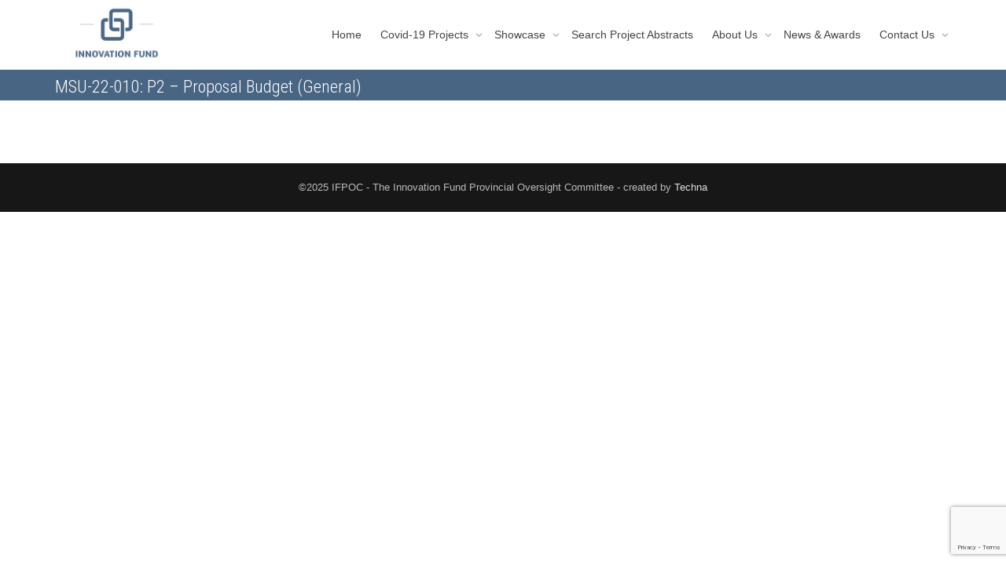

--- FILE ---
content_type: text/html; charset=utf-8
request_url: https://www.google.com/recaptcha/api2/anchor?ar=1&k=6Le4pscUAAAAANleDoaje90J5a-XmSijb2Z45uNj&co=aHR0cHM6Ly9pZnBvYy5vcmc6NDQz&hl=en&v=7gg7H51Q-naNfhmCP3_R47ho&size=invisible&anchor-ms=20000&execute-ms=30000&cb=ubv23xo8ibvt
body_size: 48087
content:
<!DOCTYPE HTML><html dir="ltr" lang="en"><head><meta http-equiv="Content-Type" content="text/html; charset=UTF-8">
<meta http-equiv="X-UA-Compatible" content="IE=edge">
<title>reCAPTCHA</title>
<style type="text/css">
/* cyrillic-ext */
@font-face {
  font-family: 'Roboto';
  font-style: normal;
  font-weight: 400;
  font-stretch: 100%;
  src: url(//fonts.gstatic.com/s/roboto/v48/KFO7CnqEu92Fr1ME7kSn66aGLdTylUAMa3GUBHMdazTgWw.woff2) format('woff2');
  unicode-range: U+0460-052F, U+1C80-1C8A, U+20B4, U+2DE0-2DFF, U+A640-A69F, U+FE2E-FE2F;
}
/* cyrillic */
@font-face {
  font-family: 'Roboto';
  font-style: normal;
  font-weight: 400;
  font-stretch: 100%;
  src: url(//fonts.gstatic.com/s/roboto/v48/KFO7CnqEu92Fr1ME7kSn66aGLdTylUAMa3iUBHMdazTgWw.woff2) format('woff2');
  unicode-range: U+0301, U+0400-045F, U+0490-0491, U+04B0-04B1, U+2116;
}
/* greek-ext */
@font-face {
  font-family: 'Roboto';
  font-style: normal;
  font-weight: 400;
  font-stretch: 100%;
  src: url(//fonts.gstatic.com/s/roboto/v48/KFO7CnqEu92Fr1ME7kSn66aGLdTylUAMa3CUBHMdazTgWw.woff2) format('woff2');
  unicode-range: U+1F00-1FFF;
}
/* greek */
@font-face {
  font-family: 'Roboto';
  font-style: normal;
  font-weight: 400;
  font-stretch: 100%;
  src: url(//fonts.gstatic.com/s/roboto/v48/KFO7CnqEu92Fr1ME7kSn66aGLdTylUAMa3-UBHMdazTgWw.woff2) format('woff2');
  unicode-range: U+0370-0377, U+037A-037F, U+0384-038A, U+038C, U+038E-03A1, U+03A3-03FF;
}
/* math */
@font-face {
  font-family: 'Roboto';
  font-style: normal;
  font-weight: 400;
  font-stretch: 100%;
  src: url(//fonts.gstatic.com/s/roboto/v48/KFO7CnqEu92Fr1ME7kSn66aGLdTylUAMawCUBHMdazTgWw.woff2) format('woff2');
  unicode-range: U+0302-0303, U+0305, U+0307-0308, U+0310, U+0312, U+0315, U+031A, U+0326-0327, U+032C, U+032F-0330, U+0332-0333, U+0338, U+033A, U+0346, U+034D, U+0391-03A1, U+03A3-03A9, U+03B1-03C9, U+03D1, U+03D5-03D6, U+03F0-03F1, U+03F4-03F5, U+2016-2017, U+2034-2038, U+203C, U+2040, U+2043, U+2047, U+2050, U+2057, U+205F, U+2070-2071, U+2074-208E, U+2090-209C, U+20D0-20DC, U+20E1, U+20E5-20EF, U+2100-2112, U+2114-2115, U+2117-2121, U+2123-214F, U+2190, U+2192, U+2194-21AE, U+21B0-21E5, U+21F1-21F2, U+21F4-2211, U+2213-2214, U+2216-22FF, U+2308-230B, U+2310, U+2319, U+231C-2321, U+2336-237A, U+237C, U+2395, U+239B-23B7, U+23D0, U+23DC-23E1, U+2474-2475, U+25AF, U+25B3, U+25B7, U+25BD, U+25C1, U+25CA, U+25CC, U+25FB, U+266D-266F, U+27C0-27FF, U+2900-2AFF, U+2B0E-2B11, U+2B30-2B4C, U+2BFE, U+3030, U+FF5B, U+FF5D, U+1D400-1D7FF, U+1EE00-1EEFF;
}
/* symbols */
@font-face {
  font-family: 'Roboto';
  font-style: normal;
  font-weight: 400;
  font-stretch: 100%;
  src: url(//fonts.gstatic.com/s/roboto/v48/KFO7CnqEu92Fr1ME7kSn66aGLdTylUAMaxKUBHMdazTgWw.woff2) format('woff2');
  unicode-range: U+0001-000C, U+000E-001F, U+007F-009F, U+20DD-20E0, U+20E2-20E4, U+2150-218F, U+2190, U+2192, U+2194-2199, U+21AF, U+21E6-21F0, U+21F3, U+2218-2219, U+2299, U+22C4-22C6, U+2300-243F, U+2440-244A, U+2460-24FF, U+25A0-27BF, U+2800-28FF, U+2921-2922, U+2981, U+29BF, U+29EB, U+2B00-2BFF, U+4DC0-4DFF, U+FFF9-FFFB, U+10140-1018E, U+10190-1019C, U+101A0, U+101D0-101FD, U+102E0-102FB, U+10E60-10E7E, U+1D2C0-1D2D3, U+1D2E0-1D37F, U+1F000-1F0FF, U+1F100-1F1AD, U+1F1E6-1F1FF, U+1F30D-1F30F, U+1F315, U+1F31C, U+1F31E, U+1F320-1F32C, U+1F336, U+1F378, U+1F37D, U+1F382, U+1F393-1F39F, U+1F3A7-1F3A8, U+1F3AC-1F3AF, U+1F3C2, U+1F3C4-1F3C6, U+1F3CA-1F3CE, U+1F3D4-1F3E0, U+1F3ED, U+1F3F1-1F3F3, U+1F3F5-1F3F7, U+1F408, U+1F415, U+1F41F, U+1F426, U+1F43F, U+1F441-1F442, U+1F444, U+1F446-1F449, U+1F44C-1F44E, U+1F453, U+1F46A, U+1F47D, U+1F4A3, U+1F4B0, U+1F4B3, U+1F4B9, U+1F4BB, U+1F4BF, U+1F4C8-1F4CB, U+1F4D6, U+1F4DA, U+1F4DF, U+1F4E3-1F4E6, U+1F4EA-1F4ED, U+1F4F7, U+1F4F9-1F4FB, U+1F4FD-1F4FE, U+1F503, U+1F507-1F50B, U+1F50D, U+1F512-1F513, U+1F53E-1F54A, U+1F54F-1F5FA, U+1F610, U+1F650-1F67F, U+1F687, U+1F68D, U+1F691, U+1F694, U+1F698, U+1F6AD, U+1F6B2, U+1F6B9-1F6BA, U+1F6BC, U+1F6C6-1F6CF, U+1F6D3-1F6D7, U+1F6E0-1F6EA, U+1F6F0-1F6F3, U+1F6F7-1F6FC, U+1F700-1F7FF, U+1F800-1F80B, U+1F810-1F847, U+1F850-1F859, U+1F860-1F887, U+1F890-1F8AD, U+1F8B0-1F8BB, U+1F8C0-1F8C1, U+1F900-1F90B, U+1F93B, U+1F946, U+1F984, U+1F996, U+1F9E9, U+1FA00-1FA6F, U+1FA70-1FA7C, U+1FA80-1FA89, U+1FA8F-1FAC6, U+1FACE-1FADC, U+1FADF-1FAE9, U+1FAF0-1FAF8, U+1FB00-1FBFF;
}
/* vietnamese */
@font-face {
  font-family: 'Roboto';
  font-style: normal;
  font-weight: 400;
  font-stretch: 100%;
  src: url(//fonts.gstatic.com/s/roboto/v48/KFO7CnqEu92Fr1ME7kSn66aGLdTylUAMa3OUBHMdazTgWw.woff2) format('woff2');
  unicode-range: U+0102-0103, U+0110-0111, U+0128-0129, U+0168-0169, U+01A0-01A1, U+01AF-01B0, U+0300-0301, U+0303-0304, U+0308-0309, U+0323, U+0329, U+1EA0-1EF9, U+20AB;
}
/* latin-ext */
@font-face {
  font-family: 'Roboto';
  font-style: normal;
  font-weight: 400;
  font-stretch: 100%;
  src: url(//fonts.gstatic.com/s/roboto/v48/KFO7CnqEu92Fr1ME7kSn66aGLdTylUAMa3KUBHMdazTgWw.woff2) format('woff2');
  unicode-range: U+0100-02BA, U+02BD-02C5, U+02C7-02CC, U+02CE-02D7, U+02DD-02FF, U+0304, U+0308, U+0329, U+1D00-1DBF, U+1E00-1E9F, U+1EF2-1EFF, U+2020, U+20A0-20AB, U+20AD-20C0, U+2113, U+2C60-2C7F, U+A720-A7FF;
}
/* latin */
@font-face {
  font-family: 'Roboto';
  font-style: normal;
  font-weight: 400;
  font-stretch: 100%;
  src: url(//fonts.gstatic.com/s/roboto/v48/KFO7CnqEu92Fr1ME7kSn66aGLdTylUAMa3yUBHMdazQ.woff2) format('woff2');
  unicode-range: U+0000-00FF, U+0131, U+0152-0153, U+02BB-02BC, U+02C6, U+02DA, U+02DC, U+0304, U+0308, U+0329, U+2000-206F, U+20AC, U+2122, U+2191, U+2193, U+2212, U+2215, U+FEFF, U+FFFD;
}
/* cyrillic-ext */
@font-face {
  font-family: 'Roboto';
  font-style: normal;
  font-weight: 500;
  font-stretch: 100%;
  src: url(//fonts.gstatic.com/s/roboto/v48/KFO7CnqEu92Fr1ME7kSn66aGLdTylUAMa3GUBHMdazTgWw.woff2) format('woff2');
  unicode-range: U+0460-052F, U+1C80-1C8A, U+20B4, U+2DE0-2DFF, U+A640-A69F, U+FE2E-FE2F;
}
/* cyrillic */
@font-face {
  font-family: 'Roboto';
  font-style: normal;
  font-weight: 500;
  font-stretch: 100%;
  src: url(//fonts.gstatic.com/s/roboto/v48/KFO7CnqEu92Fr1ME7kSn66aGLdTylUAMa3iUBHMdazTgWw.woff2) format('woff2');
  unicode-range: U+0301, U+0400-045F, U+0490-0491, U+04B0-04B1, U+2116;
}
/* greek-ext */
@font-face {
  font-family: 'Roboto';
  font-style: normal;
  font-weight: 500;
  font-stretch: 100%;
  src: url(//fonts.gstatic.com/s/roboto/v48/KFO7CnqEu92Fr1ME7kSn66aGLdTylUAMa3CUBHMdazTgWw.woff2) format('woff2');
  unicode-range: U+1F00-1FFF;
}
/* greek */
@font-face {
  font-family: 'Roboto';
  font-style: normal;
  font-weight: 500;
  font-stretch: 100%;
  src: url(//fonts.gstatic.com/s/roboto/v48/KFO7CnqEu92Fr1ME7kSn66aGLdTylUAMa3-UBHMdazTgWw.woff2) format('woff2');
  unicode-range: U+0370-0377, U+037A-037F, U+0384-038A, U+038C, U+038E-03A1, U+03A3-03FF;
}
/* math */
@font-face {
  font-family: 'Roboto';
  font-style: normal;
  font-weight: 500;
  font-stretch: 100%;
  src: url(//fonts.gstatic.com/s/roboto/v48/KFO7CnqEu92Fr1ME7kSn66aGLdTylUAMawCUBHMdazTgWw.woff2) format('woff2');
  unicode-range: U+0302-0303, U+0305, U+0307-0308, U+0310, U+0312, U+0315, U+031A, U+0326-0327, U+032C, U+032F-0330, U+0332-0333, U+0338, U+033A, U+0346, U+034D, U+0391-03A1, U+03A3-03A9, U+03B1-03C9, U+03D1, U+03D5-03D6, U+03F0-03F1, U+03F4-03F5, U+2016-2017, U+2034-2038, U+203C, U+2040, U+2043, U+2047, U+2050, U+2057, U+205F, U+2070-2071, U+2074-208E, U+2090-209C, U+20D0-20DC, U+20E1, U+20E5-20EF, U+2100-2112, U+2114-2115, U+2117-2121, U+2123-214F, U+2190, U+2192, U+2194-21AE, U+21B0-21E5, U+21F1-21F2, U+21F4-2211, U+2213-2214, U+2216-22FF, U+2308-230B, U+2310, U+2319, U+231C-2321, U+2336-237A, U+237C, U+2395, U+239B-23B7, U+23D0, U+23DC-23E1, U+2474-2475, U+25AF, U+25B3, U+25B7, U+25BD, U+25C1, U+25CA, U+25CC, U+25FB, U+266D-266F, U+27C0-27FF, U+2900-2AFF, U+2B0E-2B11, U+2B30-2B4C, U+2BFE, U+3030, U+FF5B, U+FF5D, U+1D400-1D7FF, U+1EE00-1EEFF;
}
/* symbols */
@font-face {
  font-family: 'Roboto';
  font-style: normal;
  font-weight: 500;
  font-stretch: 100%;
  src: url(//fonts.gstatic.com/s/roboto/v48/KFO7CnqEu92Fr1ME7kSn66aGLdTylUAMaxKUBHMdazTgWw.woff2) format('woff2');
  unicode-range: U+0001-000C, U+000E-001F, U+007F-009F, U+20DD-20E0, U+20E2-20E4, U+2150-218F, U+2190, U+2192, U+2194-2199, U+21AF, U+21E6-21F0, U+21F3, U+2218-2219, U+2299, U+22C4-22C6, U+2300-243F, U+2440-244A, U+2460-24FF, U+25A0-27BF, U+2800-28FF, U+2921-2922, U+2981, U+29BF, U+29EB, U+2B00-2BFF, U+4DC0-4DFF, U+FFF9-FFFB, U+10140-1018E, U+10190-1019C, U+101A0, U+101D0-101FD, U+102E0-102FB, U+10E60-10E7E, U+1D2C0-1D2D3, U+1D2E0-1D37F, U+1F000-1F0FF, U+1F100-1F1AD, U+1F1E6-1F1FF, U+1F30D-1F30F, U+1F315, U+1F31C, U+1F31E, U+1F320-1F32C, U+1F336, U+1F378, U+1F37D, U+1F382, U+1F393-1F39F, U+1F3A7-1F3A8, U+1F3AC-1F3AF, U+1F3C2, U+1F3C4-1F3C6, U+1F3CA-1F3CE, U+1F3D4-1F3E0, U+1F3ED, U+1F3F1-1F3F3, U+1F3F5-1F3F7, U+1F408, U+1F415, U+1F41F, U+1F426, U+1F43F, U+1F441-1F442, U+1F444, U+1F446-1F449, U+1F44C-1F44E, U+1F453, U+1F46A, U+1F47D, U+1F4A3, U+1F4B0, U+1F4B3, U+1F4B9, U+1F4BB, U+1F4BF, U+1F4C8-1F4CB, U+1F4D6, U+1F4DA, U+1F4DF, U+1F4E3-1F4E6, U+1F4EA-1F4ED, U+1F4F7, U+1F4F9-1F4FB, U+1F4FD-1F4FE, U+1F503, U+1F507-1F50B, U+1F50D, U+1F512-1F513, U+1F53E-1F54A, U+1F54F-1F5FA, U+1F610, U+1F650-1F67F, U+1F687, U+1F68D, U+1F691, U+1F694, U+1F698, U+1F6AD, U+1F6B2, U+1F6B9-1F6BA, U+1F6BC, U+1F6C6-1F6CF, U+1F6D3-1F6D7, U+1F6E0-1F6EA, U+1F6F0-1F6F3, U+1F6F7-1F6FC, U+1F700-1F7FF, U+1F800-1F80B, U+1F810-1F847, U+1F850-1F859, U+1F860-1F887, U+1F890-1F8AD, U+1F8B0-1F8BB, U+1F8C0-1F8C1, U+1F900-1F90B, U+1F93B, U+1F946, U+1F984, U+1F996, U+1F9E9, U+1FA00-1FA6F, U+1FA70-1FA7C, U+1FA80-1FA89, U+1FA8F-1FAC6, U+1FACE-1FADC, U+1FADF-1FAE9, U+1FAF0-1FAF8, U+1FB00-1FBFF;
}
/* vietnamese */
@font-face {
  font-family: 'Roboto';
  font-style: normal;
  font-weight: 500;
  font-stretch: 100%;
  src: url(//fonts.gstatic.com/s/roboto/v48/KFO7CnqEu92Fr1ME7kSn66aGLdTylUAMa3OUBHMdazTgWw.woff2) format('woff2');
  unicode-range: U+0102-0103, U+0110-0111, U+0128-0129, U+0168-0169, U+01A0-01A1, U+01AF-01B0, U+0300-0301, U+0303-0304, U+0308-0309, U+0323, U+0329, U+1EA0-1EF9, U+20AB;
}
/* latin-ext */
@font-face {
  font-family: 'Roboto';
  font-style: normal;
  font-weight: 500;
  font-stretch: 100%;
  src: url(//fonts.gstatic.com/s/roboto/v48/KFO7CnqEu92Fr1ME7kSn66aGLdTylUAMa3KUBHMdazTgWw.woff2) format('woff2');
  unicode-range: U+0100-02BA, U+02BD-02C5, U+02C7-02CC, U+02CE-02D7, U+02DD-02FF, U+0304, U+0308, U+0329, U+1D00-1DBF, U+1E00-1E9F, U+1EF2-1EFF, U+2020, U+20A0-20AB, U+20AD-20C0, U+2113, U+2C60-2C7F, U+A720-A7FF;
}
/* latin */
@font-face {
  font-family: 'Roboto';
  font-style: normal;
  font-weight: 500;
  font-stretch: 100%;
  src: url(//fonts.gstatic.com/s/roboto/v48/KFO7CnqEu92Fr1ME7kSn66aGLdTylUAMa3yUBHMdazQ.woff2) format('woff2');
  unicode-range: U+0000-00FF, U+0131, U+0152-0153, U+02BB-02BC, U+02C6, U+02DA, U+02DC, U+0304, U+0308, U+0329, U+2000-206F, U+20AC, U+2122, U+2191, U+2193, U+2212, U+2215, U+FEFF, U+FFFD;
}
/* cyrillic-ext */
@font-face {
  font-family: 'Roboto';
  font-style: normal;
  font-weight: 900;
  font-stretch: 100%;
  src: url(//fonts.gstatic.com/s/roboto/v48/KFO7CnqEu92Fr1ME7kSn66aGLdTylUAMa3GUBHMdazTgWw.woff2) format('woff2');
  unicode-range: U+0460-052F, U+1C80-1C8A, U+20B4, U+2DE0-2DFF, U+A640-A69F, U+FE2E-FE2F;
}
/* cyrillic */
@font-face {
  font-family: 'Roboto';
  font-style: normal;
  font-weight: 900;
  font-stretch: 100%;
  src: url(//fonts.gstatic.com/s/roboto/v48/KFO7CnqEu92Fr1ME7kSn66aGLdTylUAMa3iUBHMdazTgWw.woff2) format('woff2');
  unicode-range: U+0301, U+0400-045F, U+0490-0491, U+04B0-04B1, U+2116;
}
/* greek-ext */
@font-face {
  font-family: 'Roboto';
  font-style: normal;
  font-weight: 900;
  font-stretch: 100%;
  src: url(//fonts.gstatic.com/s/roboto/v48/KFO7CnqEu92Fr1ME7kSn66aGLdTylUAMa3CUBHMdazTgWw.woff2) format('woff2');
  unicode-range: U+1F00-1FFF;
}
/* greek */
@font-face {
  font-family: 'Roboto';
  font-style: normal;
  font-weight: 900;
  font-stretch: 100%;
  src: url(//fonts.gstatic.com/s/roboto/v48/KFO7CnqEu92Fr1ME7kSn66aGLdTylUAMa3-UBHMdazTgWw.woff2) format('woff2');
  unicode-range: U+0370-0377, U+037A-037F, U+0384-038A, U+038C, U+038E-03A1, U+03A3-03FF;
}
/* math */
@font-face {
  font-family: 'Roboto';
  font-style: normal;
  font-weight: 900;
  font-stretch: 100%;
  src: url(//fonts.gstatic.com/s/roboto/v48/KFO7CnqEu92Fr1ME7kSn66aGLdTylUAMawCUBHMdazTgWw.woff2) format('woff2');
  unicode-range: U+0302-0303, U+0305, U+0307-0308, U+0310, U+0312, U+0315, U+031A, U+0326-0327, U+032C, U+032F-0330, U+0332-0333, U+0338, U+033A, U+0346, U+034D, U+0391-03A1, U+03A3-03A9, U+03B1-03C9, U+03D1, U+03D5-03D6, U+03F0-03F1, U+03F4-03F5, U+2016-2017, U+2034-2038, U+203C, U+2040, U+2043, U+2047, U+2050, U+2057, U+205F, U+2070-2071, U+2074-208E, U+2090-209C, U+20D0-20DC, U+20E1, U+20E5-20EF, U+2100-2112, U+2114-2115, U+2117-2121, U+2123-214F, U+2190, U+2192, U+2194-21AE, U+21B0-21E5, U+21F1-21F2, U+21F4-2211, U+2213-2214, U+2216-22FF, U+2308-230B, U+2310, U+2319, U+231C-2321, U+2336-237A, U+237C, U+2395, U+239B-23B7, U+23D0, U+23DC-23E1, U+2474-2475, U+25AF, U+25B3, U+25B7, U+25BD, U+25C1, U+25CA, U+25CC, U+25FB, U+266D-266F, U+27C0-27FF, U+2900-2AFF, U+2B0E-2B11, U+2B30-2B4C, U+2BFE, U+3030, U+FF5B, U+FF5D, U+1D400-1D7FF, U+1EE00-1EEFF;
}
/* symbols */
@font-face {
  font-family: 'Roboto';
  font-style: normal;
  font-weight: 900;
  font-stretch: 100%;
  src: url(//fonts.gstatic.com/s/roboto/v48/KFO7CnqEu92Fr1ME7kSn66aGLdTylUAMaxKUBHMdazTgWw.woff2) format('woff2');
  unicode-range: U+0001-000C, U+000E-001F, U+007F-009F, U+20DD-20E0, U+20E2-20E4, U+2150-218F, U+2190, U+2192, U+2194-2199, U+21AF, U+21E6-21F0, U+21F3, U+2218-2219, U+2299, U+22C4-22C6, U+2300-243F, U+2440-244A, U+2460-24FF, U+25A0-27BF, U+2800-28FF, U+2921-2922, U+2981, U+29BF, U+29EB, U+2B00-2BFF, U+4DC0-4DFF, U+FFF9-FFFB, U+10140-1018E, U+10190-1019C, U+101A0, U+101D0-101FD, U+102E0-102FB, U+10E60-10E7E, U+1D2C0-1D2D3, U+1D2E0-1D37F, U+1F000-1F0FF, U+1F100-1F1AD, U+1F1E6-1F1FF, U+1F30D-1F30F, U+1F315, U+1F31C, U+1F31E, U+1F320-1F32C, U+1F336, U+1F378, U+1F37D, U+1F382, U+1F393-1F39F, U+1F3A7-1F3A8, U+1F3AC-1F3AF, U+1F3C2, U+1F3C4-1F3C6, U+1F3CA-1F3CE, U+1F3D4-1F3E0, U+1F3ED, U+1F3F1-1F3F3, U+1F3F5-1F3F7, U+1F408, U+1F415, U+1F41F, U+1F426, U+1F43F, U+1F441-1F442, U+1F444, U+1F446-1F449, U+1F44C-1F44E, U+1F453, U+1F46A, U+1F47D, U+1F4A3, U+1F4B0, U+1F4B3, U+1F4B9, U+1F4BB, U+1F4BF, U+1F4C8-1F4CB, U+1F4D6, U+1F4DA, U+1F4DF, U+1F4E3-1F4E6, U+1F4EA-1F4ED, U+1F4F7, U+1F4F9-1F4FB, U+1F4FD-1F4FE, U+1F503, U+1F507-1F50B, U+1F50D, U+1F512-1F513, U+1F53E-1F54A, U+1F54F-1F5FA, U+1F610, U+1F650-1F67F, U+1F687, U+1F68D, U+1F691, U+1F694, U+1F698, U+1F6AD, U+1F6B2, U+1F6B9-1F6BA, U+1F6BC, U+1F6C6-1F6CF, U+1F6D3-1F6D7, U+1F6E0-1F6EA, U+1F6F0-1F6F3, U+1F6F7-1F6FC, U+1F700-1F7FF, U+1F800-1F80B, U+1F810-1F847, U+1F850-1F859, U+1F860-1F887, U+1F890-1F8AD, U+1F8B0-1F8BB, U+1F8C0-1F8C1, U+1F900-1F90B, U+1F93B, U+1F946, U+1F984, U+1F996, U+1F9E9, U+1FA00-1FA6F, U+1FA70-1FA7C, U+1FA80-1FA89, U+1FA8F-1FAC6, U+1FACE-1FADC, U+1FADF-1FAE9, U+1FAF0-1FAF8, U+1FB00-1FBFF;
}
/* vietnamese */
@font-face {
  font-family: 'Roboto';
  font-style: normal;
  font-weight: 900;
  font-stretch: 100%;
  src: url(//fonts.gstatic.com/s/roboto/v48/KFO7CnqEu92Fr1ME7kSn66aGLdTylUAMa3OUBHMdazTgWw.woff2) format('woff2');
  unicode-range: U+0102-0103, U+0110-0111, U+0128-0129, U+0168-0169, U+01A0-01A1, U+01AF-01B0, U+0300-0301, U+0303-0304, U+0308-0309, U+0323, U+0329, U+1EA0-1EF9, U+20AB;
}
/* latin-ext */
@font-face {
  font-family: 'Roboto';
  font-style: normal;
  font-weight: 900;
  font-stretch: 100%;
  src: url(//fonts.gstatic.com/s/roboto/v48/KFO7CnqEu92Fr1ME7kSn66aGLdTylUAMa3KUBHMdazTgWw.woff2) format('woff2');
  unicode-range: U+0100-02BA, U+02BD-02C5, U+02C7-02CC, U+02CE-02D7, U+02DD-02FF, U+0304, U+0308, U+0329, U+1D00-1DBF, U+1E00-1E9F, U+1EF2-1EFF, U+2020, U+20A0-20AB, U+20AD-20C0, U+2113, U+2C60-2C7F, U+A720-A7FF;
}
/* latin */
@font-face {
  font-family: 'Roboto';
  font-style: normal;
  font-weight: 900;
  font-stretch: 100%;
  src: url(//fonts.gstatic.com/s/roboto/v48/KFO7CnqEu92Fr1ME7kSn66aGLdTylUAMa3yUBHMdazQ.woff2) format('woff2');
  unicode-range: U+0000-00FF, U+0131, U+0152-0153, U+02BB-02BC, U+02C6, U+02DA, U+02DC, U+0304, U+0308, U+0329, U+2000-206F, U+20AC, U+2122, U+2191, U+2193, U+2212, U+2215, U+FEFF, U+FFFD;
}

</style>
<link rel="stylesheet" type="text/css" href="https://www.gstatic.com/recaptcha/releases/7gg7H51Q-naNfhmCP3_R47ho/styles__ltr.css">
<script nonce="f_pHgYvW4qyDKohhl8XdIw" type="text/javascript">window['__recaptcha_api'] = 'https://www.google.com/recaptcha/api2/';</script>
<script type="text/javascript" src="https://www.gstatic.com/recaptcha/releases/7gg7H51Q-naNfhmCP3_R47ho/recaptcha__en.js" nonce="f_pHgYvW4qyDKohhl8XdIw">
      
    </script></head>
<body><div id="rc-anchor-alert" class="rc-anchor-alert"></div>
<input type="hidden" id="recaptcha-token" value="[base64]">
<script type="text/javascript" nonce="f_pHgYvW4qyDKohhl8XdIw">
      recaptcha.anchor.Main.init("[\x22ainput\x22,[\x22bgdata\x22,\x22\x22,\[base64]/[base64]/[base64]/KE4oMTI0LHYsdi5HKSxMWihsLHYpKTpOKDEyNCx2LGwpLFYpLHYpLFQpKSxGKDE3MSx2KX0scjc9ZnVuY3Rpb24obCl7cmV0dXJuIGx9LEM9ZnVuY3Rpb24obCxWLHYpe04odixsLFYpLFZbYWtdPTI3OTZ9LG49ZnVuY3Rpb24obCxWKXtWLlg9KChWLlg/[base64]/[base64]/[base64]/[base64]/[base64]/[base64]/[base64]/[base64]/[base64]/[base64]/[base64]\\u003d\x22,\[base64]\\u003d\x22,\x22KcOWe8KgYMKCdsOjEQxLW8OUw4LDtMOowqPCj8KHbU9YbMKAVUdPwrDDgcKvwrPCjMKZLcOPGDB8VAYjc3tSZsOAUMKZwqLCpsKWwqgCw4TCqMOtw6dRfcOeTMOjbsOdw6Uew5/ChMOCwqzDsMOswoMTJUPCmXzChcORb3nCp8K1w5rDpybDr0DCncK6wo1aJ8OvXMO1w7PCnybDkjx5wo/DvcKRUcO9w6rDhMOBw7R1MMOtw5rDjcOmN8KmwpVAdMKAVwHDk8Kqw6rCmycSw5vDvsKTaGPDsWXDs8KRw790w4oYGsKRw550asOtdyrCvMK/FDbCoHbDiz5zcMOKW3PDk1zCoh/[base64]/[base64]/DsMOXbMKVflFweE0nw41PU8KNwpjDtmVTJMKZwoAjw7sIDXzCqGdfe207ADvCp2tXahzDsTDDk1JCw5/DnU9/w4jCv8KyeWVFwoXCmMKow5F1w4N9w7RLasOnwqzCoBbDmlfCnFVdw6TDmnDDl8KtwqcEwrk/ScKGwq7CnMO1wptzw4k6w6LDgBvCoDFSSD/[base64]/CimliIMKTC3dAIQYcwpxpesORwrc0Q8O7PD02WEfDrCHCiMKcAQnCgjoGHsKbCj7Dg8OnAEDDkMO6UcOqKx56w4HDmsOeIhnCtsOafkbDlmg6wplAwqtswp8dwo8LwpA4IVzDo2rDg8OOBT4NGgfCtsKcwqk1OX/CscOndiXCnzLDh8KyFcK5L8KEQsOew6Vswp/[base64]/LMOgwrjDp8OkYMKXw4B8wpIESsOawpsjS8KdI0oWC2BpwpzCmcOpwoPCiMOeChoCwokrfMKGRzbCp1XCu8KMwqACI2Iawr5Ew4xbPMOLGcO5w74NaFJOew3CpsO/bsO3VMKVOMO0w5k+wos2wqrCv8KJw404HEPCqMKXw7w3LUDDtMOow5bCu8ONwrR7wodFckbDhSDCjQPCp8Oyw73CuxUmWMK0wqjDoVBbARzCtx0BwpVNGcKCcX9fRGfDh1Bvw7V1wo/DmADDs08owqF4FkXCmVDCrsO+wpx2amXDjMKywqHCvMO1wo0wd8OzIwLDksOvRBhZwqZOSjd2GMOwV8KSRlTCjxVkBFPCnioUw6t9E1/DssOSAcOTwrfDgUjCisOLw57Cv8K6FhotwrXCqsKtwqdnwo14GcKoN8Opd8Oaw5FJwq/CoT/Cn8OuWzrDqGzCgsKHQAHDkMODS8Ozw4jCo8OKw6wew7pfSEjDlcOZORsowprCvDDCkHPCn0wxGQdpwpnDgFQyM2rDtEjDrsOKLW5Sw68mCiggL8KeVcOpYF/Ck0TClcO9w4oCw51CZF9xw4Q7w6HCtiDCuGAZQcO3J2Qkwr5OZMKBOsOMw4HCjR9wwplkw4HCvWjCnDLDqMO6aGDDmD3DsUFMw7wLVA/DjcKdwr0VD8OVw5HDv1rClWjCpjFyX8OXVcKnVcOvBywPL2BSwpc6wpDDpiYwAsO0wp/Dn8Ktwrw6YsOJK8Krw5QXwpUWCsKfw6bDoQTDvX7CicOfdxPDqMKUTsK7wrTDsjEBI0XCqQzClsKdw59fN8OWM8KXwpBuw4FZWlXCsMKgZcKAKhl0w5HDiGtsw4RUUzfCgzNyw4Ytwq8/w7ctSTbCpAPCs8Klw4bCh8Kew5DCkFjDmMO3w4kdwox8w40YJsKke8KSPsKNfjPDl8OWwpTDsinCjsKJwrwPw6XCrknDpcKew7jDsMOcwqHCgcOlUcONIMO/JFxxwrtRw4FaB3nCs37CvmbCmcOfw5IiSMOQDD0kw4sdXMKUNB5Zw4DCvcKtwrrCvMK0w41Qc8OFwqbClB7DncORWMK2EDfCoMO2SBbCq8OGw4VawovCmMO/wpoWZT7Cs8ObRhEHwoPDjhBSwpnDmzRkLGoKw4cOwpdSQcKnHlXCogzDo8KiwrLChDlnw4LDpsK2w4DCssO5ccKhWmvCk8KHwpvCgsOlwoJKwqLCoX8JblJ/w43CvsKZAClnJsKvwqEcbkDCrsO0FlPCqkRRwrgxwpVVw55kPjIaw63DgsKVVRPDnBANwpzCow9RWMKJw57CoMKCw4xtw6tsU8KFBkzCuhzDqmw/HMKvwqMGw4rDtQZ/[base64]/CthzCtizCtwLDozbCg8OjMnpQZjRhwq7DvEFpw7XChsOCw60gwpDDpMO9Z3Uhw6oqwpleZ8KrBkvDl0jDrMK/[base64]/Cv8KcwqjCo0HDuWdAPj0+w4TDjkIPw59LUMKOwrJ9bsOKFSVfQHx2V8KZwqjDkHwDKsOHw5FkZsO/XMK7wrDDuiYfwpXCg8OAwpVywo9GaMOnwrbCtTLCr8KvwojDrMOoVMKxUAnDo1bChi3DqcOYw4PCg8OnwppAw7pgwq/DrF7DoMOYwpDCqWjDuMKaO0gRwpk1w6A2dcOowpNMesK2w4/ClHfDiknCkDAdw5VCwqjDjyzDscKed8OWwonClcKtw6sQFj/DjAx8wrx6wopVwoNqw7kuGsKlBRfCkcO3w5rClMKCcn9FwpMISHF+w7DDrjnCvmkyXMOzKkLDqVfDhcK8wqjDmzAqw5/Cp8KEw5ErfsKxwrrDsy/Dg1PDmT8/wqnDqEjDnWoTBMOrCcKGwprDui3Dsw7Dg8KEwpEcwoRXWcOnw5wfwqslT8K8wp0kVMOTf1hSPcO5MMOlTF9kw5sZwqDDucOswqU6wpnCqirDiTZCaQrCiD7Dm8Kww7R/wofDsBzCgxsHwrXDp8Ktw6/Chww8wqrDijzClMO5YMOxw7TDj8KxwpfDgUAWwqdYwp/ChsOsG8OXwqzCj2MCAzhbcMKbwpt1US8qwqZbVMKbw7DCncOEGRLDtsKfWMKRfcK/GUwMwr/CqcKwVHjCi8KUDk3Cn8K9PsK1wosnbiTChMK7w5TDjMOeVsOuw5cZw5JaDwoTHHJgw47CnsOjaXdoH8OSw7DClsO/[base64]/w6lww4zCnlZEwrFpLiDCicOcMMOYwqxYw5vDmhNUw5ccw6/DnmDDkwPDmMKLwo1mfcOjGsKsQxDDrsOECMOtw5FxwpvCvgl2wp4/BF/DgxxCw4pWMDRDGlvCksK/wr/DhcOsUzBFwrLDuFUjYMK3Hw90w6N+wofCv3bCvV/Dv2jDocOVwrMPwqphwrfCpcK4dMO8aWfCjcK+wrZcw7FAw6IIwrhxw7R3wq5qw5V+KWZGwrogGVpJfz3CkzkQw7HDucOkwr/CkMKEF8OqFMO7wrBJwqQ4KFnDkhNIKnAuw5LDnQQxw6TDscKdw7osVQtKwonDs8KfQ3HDgcKwP8KjaA7Dr2dSB2/[base64]/[base64]/YAwsJgXDjXHDmD7Dil7Du1VZXMK4G8OCw7bCoyfCvlnDlcKMGRjDkMKGeMKZw47DhMK8TMO0EsKpw4gAMV9ww5LDlH/CrcKew5DClnfCmmTDjyNswrHCr8O5wqgveMOKw4vCtDXDosO9YQfDksO/[base64]/DsxfDkcOaw4glZMOaDcOtwpMCQCzDtcKBw5HDv8Khwr3Co8KLZWHCk8KjRcKDw7E2QAJNOQLCoMKHw4rDs8OYwq/[base64]/[base64]/Ck1/CmkdGwpIfw5XCs8OiZDBaDFZoTMOXaMKoacK8w7XCi8ObwrZBwrEYDWvCgMOdFBUYwr/Do8OZZwIQbsKnIHzCpXAiwpMiDMODw7onw6Jqa1x8JSAQw5JWFcKrw77DjRsxYWXClcK8RBnCo8OEw70TIxhhQVvCkl/[base64]/ChFvDrXLDocKRHVXCjS7CqcKuDFzDhsKjw6zCikkeOMOxfgzCl8KHRMOTfMKXw5ABw4N/[base64]/w4bCs0Q+w5FuI09gQz8LKsOlUMO6wpZQwp/Cr8KJwp5ZKcKKwoAaUcOow4gqOwJYwrZuw6fDucO6LsOjwqPDr8O6wqTCt8OFe00ICCHCgx1CL8OewrLDpGjDkXvDv0fCrsOpwqt3ODPDky7DhsKnecKZw64ww5VRw7zCmsOdw5leWhfDkDQbY34awoXDqMOkOMOfwqLChRh7wpMFHD/DnMOYX8O/MMKzf8OXw7zClmdGw6TCpMOpwq9OwozDu0zDpsKuMcOJw6V7wr7ChhfCgQB3RR7CusKrw59TUG3Ck0nDssO2VmnDsSIWARfDlhvChsO/w74oHxZ/[base64]/Cl8OmWX3Cn8OwW3zCpsKTw4M8w5vCrjVfwrLClQTDpxfDu8O6w6fDlU4+w6HDqcKwwqfDnlTCksKRw7zChsOxRMKWeS8SHsOJYGldPHoKw5hhw67DnTHCvUzDs8O7FFXDpzXCnMOmB8Klw5bClsOsw6wQw4fDoE/DrkxpSCMxw6bDlhPDqMO6worCq8OTe8Ktw786fltVw4B1QU58LRBvM8OIOivDl8KfSiQiwopJw7bCmcKQUcOhQTjCkGtAw60TKm/[base64]/CnsK2PMKrIsKHw6TCrcOfwoAJDEE7wqnCrcKYI8OnBEUFw4o6wrLDjhoCwrjCn8K/wovDpcO7w4UdUEd5O8KWX8KUw5LDvsK7MRfCncK+wp8mKMKIwrNGwqsjw5vCqcKKDcK2Oj5aLcKbNBHCu8KCcTx/woVKwq5EJcKSHMKNZ0low6E5wr/CoMKeanDDnMK5wrvCvGk5DcOeUEMdIcO2LTrCj8ONQcKAYcK5JlXCnDPCtcKwfQ4fSQpxwogXRhZDw4XCtjbCvxHDqQfCoQRtSsOmFV4dw65KwovDrcKMw4DDp8KxaSYIw4PCuicLw5oiY2ZTdAvDmgXCkG7DqMO0wqA5w4LDucOCw7xCGyYlUsOGwq/CkjTDhGHCs8OHZcKVwozChUrCvMK+P8Krw40XHDl6c8OawrcIKxPDvMOGJ8K2w7nDlGIbZybCiRklwr1Fw6vDtRPCpDk/[base64]/[base64]/DvsKsL0/ClcKuZWs1K8OuAcKMHhfCisKsw7FNw7vCq8OKwp3DujFaRMKvF8K8wq7Cg8KtLDHCmCBdwqvDl8Otwq/[base64]/CrHbDicOsNnsKw6lOwpTCo2t9QREtY8KsOAfCscOWYsOowo9EXcO0w5Zww5LDrMKUwrwhw4o/wpBFf8KkwrA6LGfDvBtwwrAhw4nCqMOQFi8Vd8KSMSrDj2/CsRxlDRY0wp5jw5nCoC3DihXDvQBewrLCsFLDvW1xwpQUwq7CnynDl8Kfw7U5ERc+MsKcw7HCo8OIw7fCl8Ouwp/Ctnl7d8Oqw4Fgw6bDh8KPBRZXwpjDj0sDZcKPw7LCocONO8O/[base64]/CnMOGwpfDqsOvwqTDp1gFRgc1HD9SMMKDw5xvakXDlMK5I8KJfgHClRzCmRHCksOYw5LCgzbCscK3wpHCssOIPMOiEcOOHmzCh2E/bcKXworDrsKMwp/DisKrwqF9wq9Xw7rDkcKzZMKFwpLCu2zCo8KEX3XDvMO6wqEBHV3CqsK4CsOdOcK1w4XCv8K/TB3CjVDCmMK5wootwrpBwohYRFp4KTdVw4fDjxrDgjogYGtIw4QBVCIHHcOIF3MKw6gHNg4nwrNrV8KedMKYVGHDin3DusKKw7vDqWvClMOBGQ4DM2XCm8K5w4vDoMKMEsOVZcOww7LCpwHDhsK+A0vCrcKiGcO1wqPDncOWWxHCmi7DtU/DqMOFVMO3aMOTBcObwogxSMOuwqDCnMORfifCiR17wqnCkXEXwoJCw4jDvMKew6l3DsOpwp7DkEvDvnvDkcKLLUFNQMO3w5nDl8KbF25Cw4PCjMKSw4RLMMO/[base64]/w7kMX8KawqMYw4HDj8O5HEzDocKOeUTDqE3CscKZV8OPw43Cl0MIwojCg8OTwonDnMKrwp/[base64]/CkgjDuAnDrAxnAMKeAsOWSBjDix3Dt1s6ZcKfw7bCr8Kkwq1OcsO4BMOTwqDCi8K6M0DDs8OGwqYtwoBIw4TCgcO4bFbCkMKhCcO1w4fCrMKTwr1Vwrc9HwnDkcK+Ym7CqjzCg29kR2hzVcOOw4bCt2kZa2XDvcKlUsOkBMOcSz4wahluBi/CplLDpcKMwo/[base64]/Z3LCs3Y+AnlvesKow7pEMyHDokTCu3dFEFJISxnCgsOMw5/CoDXCpiEwTS95wrtmPGwwwqHCv8OXwr9Yw5pUw5jDrcKSwoAIw4QewqDDokXClifDncKOwoPDmmLDjWTCjsKGwpVpwqQawpcGPcKXwrHDlANXXcKww6xDa8OxHcODVMKLSl9/HcKhKcODSVF5QGsYwp9xw43CnC0abMKkAFoGwrxwI1XCpB/Di8OFwpspw7rCkMKjwprDoVLDrlwnwrYnZcKjwpl3wqTDgsOJM8OWw4vCvQQsw4k4DMOcw7EMblETw4zDmMOaX8Obw6dHWGbCgsK5SsOuworDv8O8wrFDVcKUwo/Ch8O/bMKUT1rDhMKgwoLCjAfDvkrCn8KbwqXCg8OTV8OswpLCg8OiRHjCtkLCoSXDn8OUwqBBwp3Dihshw5Z0wph5OcK5wr/[base64]/[base64]/Ds8KXw6NxwrLDhsOow4Nkw5nChcOuw5LCg0Bhw5bDr0rDrsKebxvCsF/[base64]/CmUMCw4grw4s9w7tkwrnCrRLCgTVLw7vDvRzDhcOecwo8w6Vhw6YVwoU0G8KiwpArGcKTwofCnMKtVsKOdClBw4zDiMKfGjBZLlHCqMKfw7zCgTzDizLCv8K8ZTDDm8ONw7bDtSkkWsKVwos/ai4bYsK0w4fDuw3Drncyw5RUaMOdbThJwoXDgMO6YUAUYCLDqcKSIFjCiiPChsKRYMKAWmBmwoNaRMKEworCuSl7AMO5OsK0EUTCosOfwqlPw47DnFPCu8KKwpA1XwI5w4/[base64]/Cm8OPw7R0wq3CsDhQw680wrA/w5wyw7PDqsO9TsOxwq00woIFCMK0BsKEbybCnmTDrsKvc8K6XsKiwpFPw5VEDcK0w7knw4kPw6gUX8KVw5PClMKhBFVHwqJMwoDDj8KDH8KRw7HDjsKVwrdLw7zDjMKaw7DCssO0FgtDw7ZPw7lYWhtCw7lEJ8OTI8Ouwod/wplMwqzCsMKKwrkhK8KawozCncKVIFzCqcKzTDd/w65DBmPCrMOpB8ORwrfDocK4w47Dridsw6vCh8K5wo47w4DCuzTCp8OhwprCjMK7wpAeBxXChWpUWsOiW8KWVMKqOsOSbsOPw4dMLBTDuMKgXMOkQW9HPsKWwqI3wrnCusKswpMjw4vDv8OHw7/DikFYSDpLZxJNDRbDucOMw4bCkcOJaDB0PRrCksK2AnBPw4IMWUVsw556dmptc8KPw4vCklIRdsO1NcKGQ8Knwo1QwrLCuUhxw5nDlcOpesKtFcKkA8OYwpIIXjnCk3vCoMKPecOJNyvDiE8mCH99wrIIw4/DlsKfw4tHXsO2wphxw4HClioUwozDtgTDuMOSFSlcwrheLWJRw67CrzXDlMKMDcKJSWkHfcOQwrHCvwfCgcKYdMKqwrHDvnjCuVEuAsKyJXLCr8KfwolUworDhnDDrn9kw7dnXAHDpsK+AsOTw7fDhSFUbSdaTsK0PMKaFgzCv8OjGcKWw5ZrQ8KawrZ/esKKwqYhS1PDv8OWw5LCtcO/w5YLfyZUwqXDqF5pV1HCnw0vwpRpwpDCvnJ2woMfGwF0w7o6worDt8KVw7HDoDBCwr4nHcKOw5QpMsKiwrzCqcKKQsKnw6IBRloIw4jDhcO1UzLDjMK1woRww5TDh3o4wqlPccKPwofCl8KGfsKyNDPCgQtbTXbCqMKgA0rDnVPDscKCwp/[base64]/DjcOXenhAw4TDpsOxw7/CvmnDu8KeEnsewoQKwoXCsUrDr8Kgw6DCkcKgw6nDpMOpw6xcZ8KLX2NlwolGDFR3wo0YwprCrcKZw6VpP8OrLcOFAMOFMWvCjRTDiUZ9wpXChcOTexljUk/DqxMUJ2nCkcKATknDsX3Dk3LDvFoZw5wkWCzCiMOlacKsw4jCqMKNw6bCg2kDc8KvAxXDtcK1w5PCuyzCikTCpsKhYMObYcKZw7lFwo3CnT9CHlxXw6ZdwpJCPEt1eFRXw5IRw4dww5PDg1QqGnPDg8KLw7lRw7A1w7/CjMKIwpHDr8K+a8OPVC90w4JewoEkw7MrwoQfwpnCg2XCpAjDj8KBw5k4HRFOw7jDhcKuUsOEW2I/wocdPBsTTMOCPCgTXcOxK8Oiw43DnMK/XGbCq8KZaCV5e2Z+w7PChA/Dr1TCuW8hLcKAfCrCtWpiTcKAOMOKA8OgwqXDmcK1FEI5w77CgMOqw58uZDF2BF/ClD9kw6fCkcKAWV/CsXVcDDTDkHrDu8KpLCpjMWfDtkFDw7MGwqXCi8OAwpnDsWnDo8KWFsKjw7vClDguwr/CsSjCuVAjYQ3DvAZNwoUzNsOMw4l3w759wrB9w7o7w7dIDMKow4cyw43CvRkBFiTCt8OAQsOeBcO8w41dFcOLZTPCg2c4wr3Di2XCrmRZwrZsw5UHL0QVI1rCnxbDnMOHQ8KcXQHCuMKew7U0XAtsw47Dp8KWRw/CkRJUw7nCisKowoXCpsOsd8KRIh9yWSNxwqkow6ZKw49xwq/[base64]/Cq8O+woTCojNaS8K9Z8Kuw7BqF8K1w70HSMKewoHCpyFmb34NAkXCqAkhwpVDb1ROXCEWw6s1wp3DmRdADcOgUEXDvwHClwLDmsOTc8Oiw4F9YGMdwqITBlsdbcKhcEN7wrrDkwJbwqxjacKBGz0OLMKQw4vDrsOtw4/DmMOfZsKLw41dScKzw6nDlMOVworDgXcHehrDjkV8wofCg37CtBUlwqJ3bsK/[base64]/wrXDs3LCugXDrV9WBMKVw6wjLsKVwoYRQwXCnMONMQxjK8Kewo/[base64]/CkMONAXkuwo/CkMKfK8OCS0bCrcONw4HDocOiw5jDm08gw6InBUljw7t2D1E4GCDDuMOvGj7CixLCvxTDhcOrKmHCo8KMCCbCslHCiVJyAsOvw7LCrn7DukEkOkPDrjrDtsKuwr8nKGMkSMOJcMKnworCpsOJGRDDoinDgcKoEcO4wo/DjsK3VHPDi1zDkQZvwr7CtcKvP8OOQ2lWX2XDosKrKsO2dsKpSXDDssKOMMKxGCnCrH/CtMOERcKEw7VGwrPCu8KOw4jDvFYFJnDDvXVrwp7CtcK6MsK+wovDrzPCgsKAwq/DlMKgKVvDk8KWLEEew4g5GyDCosOHw7rDicOOOURnw70kw5HDsEBRw4MTQkXClDtRw4LDmFfDoR7DqcKKbTfDq8KbwoDDu8KHw7IEagItw7UvOcOxa8OaKWbClMKfwrPDrMOGH8OPwp0BO8OKwo/Ci8Kbw6hyJcKMWcKFcSHCoMKNwpEewpAZwqvDhkfCisOuw4bCjSzDocKHwq/Dp8OCF8OfUk5nwqzCsDp7LcKXwqvDosOcw6zCncKHTcKPw6nDmMK9AcOAwrfDtsKgwozDo2s0Cm8uwoHCnibCkT4Mw4gHcRRXwq9BSsOnwrIywo/DrsOBI8O9RyV2PkLDuMKNIwEGCMKQwp9tFcOywpnCjFYWfcK8Z8KNw7nDmAPDrcOrw5Z4FMOgw57DnyZywozDssOKwoQpHQ9FesOSUTjCjXIPwqg9wqrCjg/Cnh/DgMKZw5ZLwpHDqW3ClMK9woHCmnDDncK7MMOEwpAsT1DCjsKHS3oKwrZ+w4PCrMKMw7vDp8OYbsK4w5txZyfDoMO2aMO5aMKrecKowoTDnSbDl8KDw5fCiApiNnBew6R/SgjCisKSDms1LX5Bw7IDw7HCl8OfJzPCnMOEDWrDucO4w5LCtl/DrsKUVcKBbMKYwohJwqwFw5bDsGHCknDCssKEw5N7QUlVF8KQwp7DuHzDk8KhJCnCoiYwwrDDo8OfwoA6w6bCoMKSw7HCkBTCjUJnWj7CgEYTA8KYD8OFwqI7DsK9DMKzQFstw7jDs8O4eAnDksKLwq57DC3DvcK+wp1JwocTcsOdD8KITQfCpwI/KMKvw4rDoitQaMKyEsOew6YYQsONwppVOk4+w6gAFj3DqsOCw5IeOBDDlHRmHDjDn2kbCsOUwq3Cvyw1wpjDusKtw5lTEMKwwrnCsMKwM8KvwqTDhCPDsE07L8OIw6gRw5peacKNwokOP8Kkw5PClSpnGArCty0NeGcrw6rCilfCv8Kew7zDlnVVBsKhbTbCjljDjw/[base64]/[base64]/DpcKaFMKrw6xiwpDDkh/CvsOcV2cMFRMQwpQTHiE+w5RbwrtKJMKnQ8OawqMUA0zClDbDgETCnsOjw7tPUjluwqDDjMOGHsOWJsKrwo3CsMOfYE5JNQrChifCgMK/R8KdW8KnARPCj8O7S8OyCsKAB8Ojw6XDrQ7DiWUgZ8OpwqjCihPDiCALwqfDu8OHwrbCuMKldATCk8KJwrwKw4fCtcONw7jDsUXDnMK3wo7Du1jCjcKTw7zCuVDDo8KoKDHCocKNwrfDhlDDsCzCpCwDw6lHEMOwNMOPwqvCmT/Cq8OKw6xKZcKawqPCq8K8ZXwTwq7DjXXCkMKKwqVowq0zO8KbMMKMKMOURwc+wo1cBsKmw7LCvHbCpEVowqfCgsKND8Oew5lwW8OscBEIwplXw4M+QMK8QsK6dsOmBF5sw4/[base64]/G8K5dRjDjAvCtsO3w5bCo0PClcKFDsOlwqHCgzsmCDbCknQpwpTDqsKNasKdF8KbOcOtw7jDvXrDlMOWwp/[base64]/DhMO4wphhw5zDrMOHN8O7wp95w6ckNmwNwrsLFVPDvRnCkw3Ds1/DshPDnExfw5rCqAnDt8Oaw7LDpifCscOgfwV3wrViw48iw47Dj8O1Vid3wrcfwrl1aMK5WsOxXsOJX09oUsKSAjTDjcKKA8KQaVt9w4vDmcOrw5nDncO/LGkKwoMUBxvDr2bDgcOVFsKUwr3DmDbCgcO/w6pkw6cywqxQwpgRw4XCpDFUw5g/[base64]/[base64]/DpUTCr0xhTUjCq3/DiMOfw43Ct23DnMKqw47CoWzDlcOFZ8OBw7/CvsKwbhdaw5PDs8OtfRvDikddw6bDmzUHwq8FFnbDtQN/w7QTMybDtArDhTPCrEd2ClENK8OCw5hGJMKpTyjDq8OlwojDt8OpYsOweMKLwpfDsj/DnsOgTTNew67DsSfDusKeHMOKP8Otw6LDt8KlKMKVw6XCvcOhRMOhw5zCnMOJwqHCvMOzbgxfw5vDhR7CpsK9w6xAd8KOw7tSYsOSPcOTEgrCmsOiWsOUSMO/wpw+f8KVw53DuUt5wqo7Jx0GOsOSfzbCml0qBMObScK7w5vDiXDDgWLDlX1Dw4bCjmhvw7rCtAopPjvDisKNw7wswpE2HH3CjDEawrvCqiEfGWzDgsO1wqbDmChJfcKvw7Miw7LDhsKxwo7DvMOVH8KowokTJMKwccK2b8OPF0Iuw7/CvcO+bcKaPRQcCsOgNGrDksOPw7l8UBvDvArCoTrCtsK8w4zDvxzDoR/Ck8OTw7glw5B0w6Y0wqrCscKLwpHClwQfw4htaF3DrcKLwr4xeCQJfDtHajzCpsKOfHMuWhUTesOXFMKJBcKqVg7CsMOFHhfDlsKjDsKxw7nDoDZZDh0cwooBZcOkwrbCuQpqF8KHUyDDmsOqwoJaw7IeKcOaDU/CqDPCoBsGw4sOw4XDo8Krw6vClSUafWpsXcKRA8OHAMK2w7zDvRYTwoPCmsKoXw0RQ8OweMOcwpDDk8OoEiLCtsKAw54WwoNzQQ3Ct8KGaxnDvTBsw77DmcK1LMKkw4nDg2U1w7TDtMKyL8OqPcOAwqEJK17CkQs5R0pdwoLCkSUBPMKww4bCnGjDhsKBw7E/MzvDqzzCr8OHwrpIIGJ4wpcaR0nCpjHClMK+WDkjw5fDuCh4Mlcgah9hZxXDgwdPw6cww6pnJ8K3w5ZWTsKYb8Knwqc4wowtfVBWw5PDsEFDw7p3AsOYw5g8woDDuF/CvTAPf8Obw7R3wpZpdsKowqfDrQjDg1TDjcKQw5LDrFZWXxRPwrXDjzMww67CuT3DnlfCmmEIwop+KsKhw7AiwrVaw5kmPsO/[base64]/w6sywqB9wpACa2JSLHdhVsKcw5vDvsKwQVTCmiTCpcOSw4I2wpHCusK1KinCv30NS8OJOcOAKzvDrwQ+PcOtcS3Csk3DsUkHwphUcVjDsh1fw7Y1Tx7DtnPCtMK9TBXDpk3Dv2/[base64]/Cpm0lwrPDuUFVEcO8wq3DryNcXyBvw67CqcOJTTMeA8OSDsKiw4jCik/DnsOIaMOQw690w6HCkcKww5/DpmLDjVbDncOCw6TCrRXCoy7Co8O3wp4+w5g6wo9USk4Lw5nDn8Knwo03wrHDi8OTBsOowpVUNsObw6YrNH7CuyBnw7RGw6IOw5QjwrbDvcOcCHjCgWPDjgLCs2DDrcK/wq7DjcO6SMO4f8ObIn5sw4g8w7bCjD7DlMKcDcKnw6xUw67CmwlBaWfDgg/CtHh0wpDDvGgxL2rCpsKYehUWw5tHWMKZRSvCsD1WIsOBw4hzw5vDu8KfNyjDlsKxwqFGDMOFS1fDvx88wqhaw4IBFGoawrzDkcO9w4sNO2t8TyzCr8K/b8KXTcO6w6pgNScjwrEew7PDjE4vw6nDncKzKcOTB8OWE8KfZHDCmmRLfyjCv8Kxw6xXQcK8w6LDs8OiTFXCpHvClcOqPMO+wpULwoPDscO/[base64]/Dr8OQw7xPw5AwAMKQwoZFGmnDuBgeaMOII8KFChU4w59BYsOAZMKlwrLCicKQwrtNSDrDr8KtwqrCv0rDqxnDgcK3HcK0woXCl0LCj2/CsjfCtmtjwoY5esKlw6TCsMO7wpsYwr3CrsK8SkhwwrtAW8OQIn9nwoJ7wrvDvHUDen/Cth/CvMK9w5xYYcO4wpQ+w7whw4DCh8OeLDUEwr3CtGxNUcKUA8O/[base64]/DnCDDgwzCvBUmJ3ZOw7LCuErCosKedsONwq8pFMKOIsOVwq7CvkpsSHcoJcK8w64dw6NjwrcJw7/DmhPCnsOVw5A3w5zCuG4Tw7E4cMOQNWHCg8Kyw6fDqybDtMKDw7/[base64]/diQ9wrU/I8KVwqZ1w5URQlFjMsOpZkTCl8OfX1EowrTDn2nCkErDgz7Cr3h3Wkxcw6MOw4nDvGPCqF/[base64]/w6J4P8Kvw45yID/DqkbCtsOzw7jCosKgw4nCgMOkLEHDkcOhwo7ClnHDosOZWXvCrsO+wqTDjk/DiU4ywo1Zw6rDhMOPXWZJc3LCiMOXw6bCgMK2XsKhTsOYK8KsYsKoF8OEXyfCuQwEDsKlwp3DicKRwqDCmmkcMsKSwrjDsMO7WnM/wozDjcOgMV/CvEYYdyvDhA55ZsOIV2vDsRAOeGbCj8K5SS7DsmcfwqxTMMOVesKTw73DlMOOwo1bwqDClDLCkcKbwpDCvScQwq/CjsK8woQKwpJGHcOMw7sGPMODDENrworChcKxw5FWw4tFw4zCisKfb8OuDsOTK8KmAcKuw6A8LAjDtm3Ds8O7wqMlbMK5XsKQJSXDmsK6wo9uw4PCnBjCoCfCjcKbw5pYw68MSsKJwrvDk8KdL8KAccKzwo7DjGAmw6h9Sjlgwqo2wowsw6Q3DAY/wrjCkgAJZ8KWwqUTw6HDtSPDqk9vaXbCnEPCssOaw6NCwrHDhEvDgcODwrnCrsKXYBpWwrLCh8KhU8Obw63DrxbCiVnCiMKOw6vDrcKSKX3DmG/Chw3Dm8KjAcOUUURfWVQWwpXCpQJBw6PDksOJUsOywoDDnFV9w6p9b8K3wrQiNC1QLQfCiV/Cp3pDQ8Kyw6hbQcOSwqs2CAzCnzAAw5bDnsOTBMKqVMKILcOuwrTChcOnw4tIwp5DXcOMKxDDo2U3w6XDq27CsRQYwpgvJMOfwql+wr/[base64]/Cg3bCi8OIw6EZw6FJwqkcTlLCsBzCqMK+w6gvwpklNn4Aw45BMMOhdcKqQ8OowrNGw6LDrxchw5jDtcKnax7ClcKMwqdYw7/CgcOmE8OGbQTDvQXDrWLCtU/[base64]/DsTVFeEHCn37Djk3DoMOJFMOsw6XDpTzDqgfDu8O/VHICMcOzAsKxamUVCx55wonCo2kQw7HCtsKIw68gw4LCq8Obw6gRSlM+dcKWw7jDhTk6K8OzdW8qfVZFw5sUIsOQwrTCqxYYMlpjEsOTwqgPwpw/w5fCnsOIwqMHScObM8OlEzTDi8Osw6F/e8KRBQRqYMO+dRzDrQlMw7xfNMKsBMOGwo8PfTAdQMOKKzfDiwNUBinCsXXCjzxhbsOTw6TCmMKMdiFLwoI3wr1Tw7RWQxYQwoEyw57ClH7CncKfB0trGcOUZWMzw5AvZVoXADs/eCUDGMKXR8OLdsOyPx/[base64]/[base64]/DrcObw4/ConbCvsOsbzvCmhzCgMK9LMKJUkbCpMOvNcKtwq5yPVlHOsK+wp5xw7nCoTx9wrjCosKdDcKQwo07w75DGsO2LFnCjMKEJMK7AAJXw4rCocOpIcKVw4gHwqEpdDJkw7nDviIEKsKfI8Khb1xjw6s7w5/CusOvD8Omw4dKHcOqK8KCWghmwoDCgsK7FcKGEsKpbcORT8KMXcK2H3U8OMKDw7siw7bCmMOFw79IJy3CosO/w63CkRxVOwI0wrPCvWofw7HDrF/DkcKswqcEWQTCpMKLLADDvcOCUE7CjCzClXZFSMKGw43DlcK6wo1QD8KkesK/wo9nw6HCjnoFZMOMUMOlcQAwwqfDsnpXwqsqCMKeb8O3Gk3DlG0uEsO5wpbCsi/[base64]/Du2HChjbCjMOVwpfDiUrCnG1DRMKSwqTCnUnCqmDDp0xiw50RwpPCu8KSw4vDnmUkE8Oywq3DhMKrIcKIwrfDisKUwpTCkhxlwpNSwpRmwqR+w7LCkSJowoh2BgHDo8OEGQDCmUrDpcO2RsOPw4pEw5M7IcONwqvDhsOYOXXCtyE8QCvDlShHwr09wpzDvWkjMF/CgEUKE8KjVXpww5lOCBVzwrvDvMKdClQ+w71VwoFvw5UrOcK1XsOXw4LCoMK+wrXCsMOkw4lJwoXCuAxOwrrDqQLCuMKTFUvCi3LDtMO2LcOwPQoYw48Mw5FQJ03CjgVjwo4dw6R1IW4GbcO7MsOJTMKuAsO8w6w2w77CuMOMNlHClAtTwo4xKcKgw7PDp0Qhc1LDsj/[base64]/[base64]/DnsKBK8OOw6bCglTDtSzDqCbDiWkSG8KMRMOzeTrCgsKnfwRYw7LCvznDjTsiwobDisKqw6QYw63CuMOyG8K0AMK8J8KFwrUFOn3Cv1d2bRvCscO9aS8LBMKYw5kSwockb8OFw5tJw4NjwrlMBMORO8Kiw59edjRsw7JiwoPCucOdSsORUjXCmcOkw5h7w7/DvcKnf8Ouw4PDqcOMwq8lwqDCjcKmR27DlGhww7DDjcOBJGddKMKfW3DDk8KBw6JSwrXDjcODwrw9wpbDg1lrw4Fvwrw/wpsyThbCkXvCn0bCkF7Ct8ObcUDCkGRQfMKqeCTCjMO0wpcVJD1uZGt3OcOSw4bCn8OXHE/DiRs/FHkcXXDCnSlQGAplWi0kVsKSdGHDuMOrasKNwrXDk8OmVnY/Dx7CpcOeP8KKw73DtAfDlkDDo8OdwqjClSASKMKcwr/CkA/DinXCj8KxwrPDrMO/QlpdL3bDiXsbRgxYMcOHwrjCtGZ9SlRhawbCu8K0bMK3ZcOzYcKNCcOWwpoZHhrDkMOlKGDDmsKZw60AF8OKw4p6wpvClmdiwpDCt1RyPMOycMO1XsOFR3/[base64]/Ck8KVcBkkBcOmwrDCogXClsKnw6nCrcK+WsK5FDIpfiMBwp/CnXRlwp7DvMKIwoNEwoATwqPCiTjCrMOSVMKNwol0eRFCFcK2woMkw4DCpsObwrx1KsKRM8OmWE7DiMKJw67DvlDCpMOXUMOSZcOTF2kUWCYqw4lJw4RLw6jDsEDCrAkgFcOzbgbDon8Se8OWw6PCgXV/wqjCk0RSRFLCr07DmSwRw6NtCcKaNTJpw48HDRVzwpHCuArDq8O7w51QN8OEAsOEMcK8w6Y8WsKfw7DDpsONRsKDw6/ChcKvFlTCn8Krw7YmKkfCvDPDrgIDDMOealUlw53Cp2PCicOeMGvCiAdYw49Iwo7Cs8KPwpvCpsOndifDsWjCpMKLw5TDhsOwYsO/w584wrTChMKDFEoBRQZNLMONwqfDmmDDonbDshkMwoN/wpvCgMOFVsKeGjnCr14JOsK6woHCgUArYWcEw5bCtwopwoRXdWXCoxfCh1AmP8Kqw4DDmcK7w4IOAx7DnMO/[base64]/Dj8Khw70Xw6rDv8KQwq3DmMOOGSDCj3R6w7fCoiXCiX3Dh8KvwqM2RMOWUsKeJE7DhgoQw5PCjMOxwr9/w5XDgMKewofDuGoQNsOIworClcK3w5hcW8O6fi3CiMO6HTHDlcKIQsK/WltOY3xCwoxkV3x4FsOjecOtw7/Cr8KSwoUAT8KVR8KhEydXKcKMw5XCqAXDmVHCll3CoGtiNsKkZcOMw7BXw4s7wpF6P2PCv8KPdBXDrcKuaMOkw6Fow75FLcKdw4DDtMO6w5HDl1/CkMKTwpHCj8K2eTzCsFAyKcOGwr3DtsOswoVPN1sxLQfDqntGwrTDkFsxw6DDqcOkw57CtMKfwqXDukjDqcOdw7nDp2zDqH/CgMKLCANXwq9AbmvCosOQw7XCnUTDjkvDv8K+NlVBw74Qw5xrHxArcCkUbxUAE8KNAMKgOcKfwqTDpCTDhMOHw69VXR5wAHzClHcqw6zCrMOowqTCgUl8w47DnHB/[base64]/Co8K6RlNyZ8OsXcO9MTZ4w7fCl1pNFzJ/IMKjwo/Dnih6wpRzw7JACmrDlQvCtcOCb8O9wpzDhcOIw4TDncOnBkLCvMKNEWnCiMO/woMfwq/ClMKxw4FbcsO8w55GwrsTw57Cj2MZwrFgH8K/w5spEsO3wqPCpMOIw5Vqwq7DuMO4A8KCw4Fdw77CswMgC8Ojw6IOw5XCtnHChU3Dqxcyw6hKRVXDiUTDpwhLwp7DgsKb\x22],null,[\x22conf\x22,null,\x226Le4pscUAAAAANleDoaje90J5a-XmSijb2Z45uNj\x22,0,null,null,null,1,[21,125,63,73,95,87,41,43,42,83,102,105,109,121],[-1442069,742],0,null,null,null,null,0,null,0,null,700,1,null,0,\[base64]/tzcYADoGZWF6dTZkEg4Iiv2INxgAOgVNZklJNBoZCAMSFR0U8JfjNw7/vqUGGcSdCRmc4owCGQ\\u003d\\u003d\x22,0,0,null,null,1,null,0,0],\x22https://ifpoc.org:443\x22,null,[3,1,1],null,null,null,1,3600,[\x22https://www.google.com/intl/en/policies/privacy/\x22,\x22https://www.google.com/intl/en/policies/terms/\x22],\x223tJoAN/fXOHma7Hq5wSBHOergoM+9V1G7MADEdcLu7E\\u003d\x22,1,0,null,1,1765955454402,0,0,[75,246],null,[167,246,86,229],\x22RC-Q3GalffANOiSEw\x22,null,null,null,null,null,\x220dAFcWeA5xZSiQg-aBY4qVI9gUPlqPjO0gK1WKAVNzNOAtX1-mV8ceIG8aGRvXWFpooMkfpGlIznFKviNkhw_Hd8Nvwvw6pliaFg\x22,1766038254537]");
    </script></body></html>